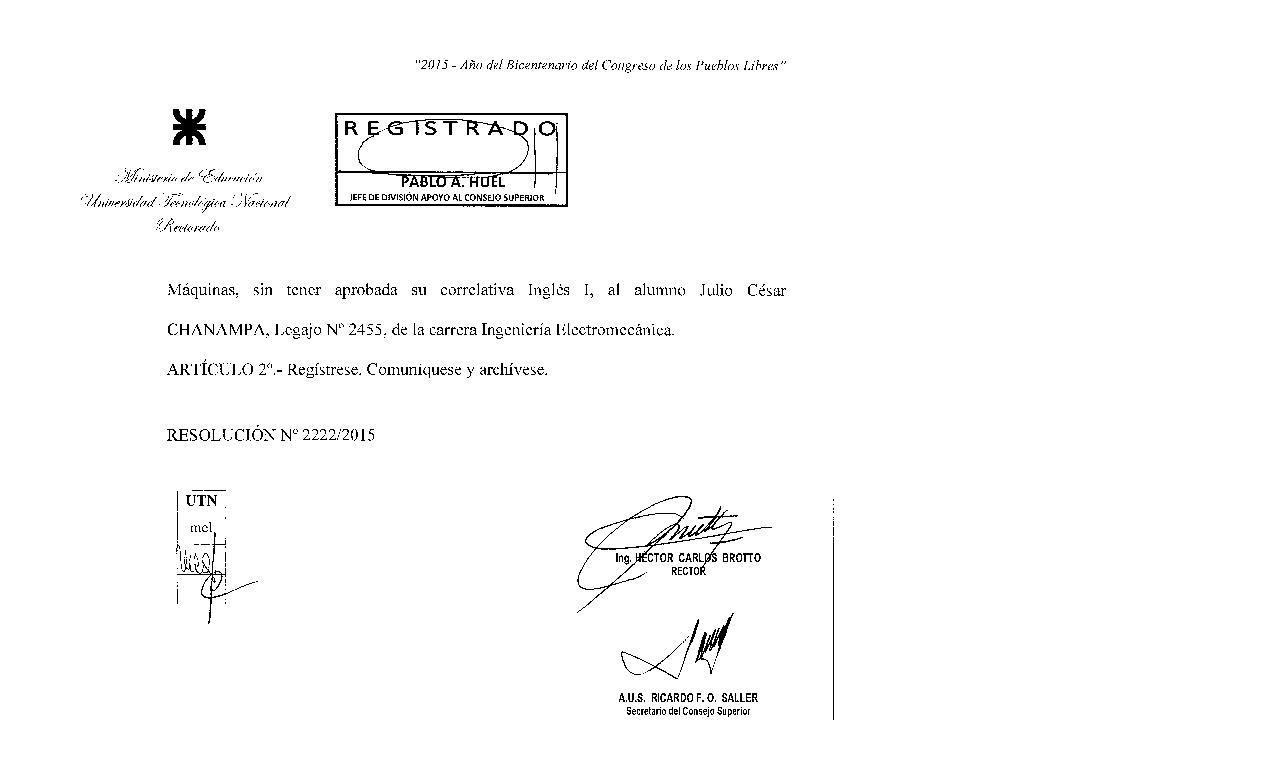

--- FILE ---
content_type: text/html; charset=ISO-8859-1
request_url: http://csu.rec.utn.edu.ar/docs/php/ventana.php?imagen=/jpg/RES20152222CSU-010002.jpg
body_size: 43
content:
<img src='/jpg/RES20152222CSU-010002.jpg'>
